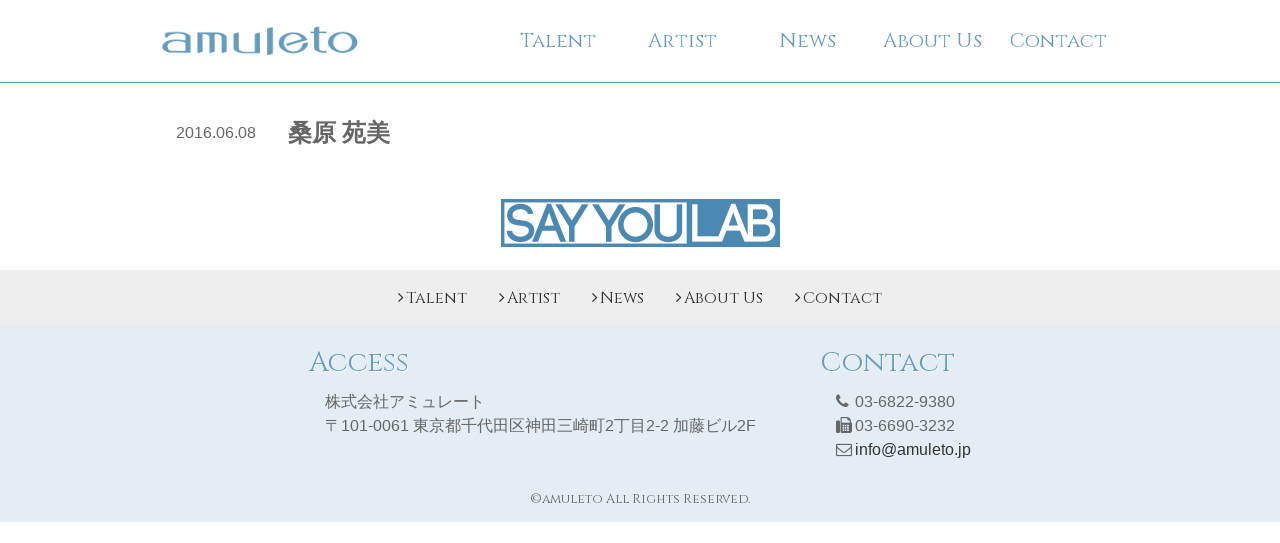

--- FILE ---
content_type: text/html; charset=UTF-8
request_url: https://amuleto.jp/works/%E8%87%AA%E5%8B%95%E4%B8%8B%E6%9B%B8%E3%81%8D-19.html
body_size: 18306
content:
<!DOCTYPE html>
<html>
	<head>
	<meta charset="utf-8">
				<meta http-equiv="X-UA-Compatible" content="IE=edge">
		<meta name="viewport" content="width=device-width, initial-scale=1, user-scalable=no" />
		<title>
					桑原 苑美 &#8211; 				amuleto / マネージメントオフィス アミュレート</title>
				<link rel="stylesheet" type="text/css" media="all" href="https://amuleto.jp/renewal/wp/wp-content/themes/amuleto_202408/css/style.css?202408" />
				<meta name='robots' content='max-image-preview:large' />
	<style>img:is([sizes="auto" i], [sizes^="auto," i]) { contain-intrinsic-size: 3000px 1500px }</style>
	<link rel='dns-prefetch' href='//ajax.googleapis.com' />
<link rel='stylesheet' id='wp-block-library-css' href='https://amuleto.jp/renewal/wp/wp-includes/css/dist/block-library/style.min.css?ver=6.8.3' type='text/css' media='all' />
<style id='classic-theme-styles-inline-css' type='text/css'>
/*! This file is auto-generated */
.wp-block-button__link{color:#fff;background-color:#32373c;border-radius:9999px;box-shadow:none;text-decoration:none;padding:calc(.667em + 2px) calc(1.333em + 2px);font-size:1.125em}.wp-block-file__button{background:#32373c;color:#fff;text-decoration:none}
</style>
<style id='global-styles-inline-css' type='text/css'>
:root{--wp--preset--aspect-ratio--square: 1;--wp--preset--aspect-ratio--4-3: 4/3;--wp--preset--aspect-ratio--3-4: 3/4;--wp--preset--aspect-ratio--3-2: 3/2;--wp--preset--aspect-ratio--2-3: 2/3;--wp--preset--aspect-ratio--16-9: 16/9;--wp--preset--aspect-ratio--9-16: 9/16;--wp--preset--color--black: #000000;--wp--preset--color--cyan-bluish-gray: #abb8c3;--wp--preset--color--white: #ffffff;--wp--preset--color--pale-pink: #f78da7;--wp--preset--color--vivid-red: #cf2e2e;--wp--preset--color--luminous-vivid-orange: #ff6900;--wp--preset--color--luminous-vivid-amber: #fcb900;--wp--preset--color--light-green-cyan: #7bdcb5;--wp--preset--color--vivid-green-cyan: #00d084;--wp--preset--color--pale-cyan-blue: #8ed1fc;--wp--preset--color--vivid-cyan-blue: #0693e3;--wp--preset--color--vivid-purple: #9b51e0;--wp--preset--gradient--vivid-cyan-blue-to-vivid-purple: linear-gradient(135deg,rgba(6,147,227,1) 0%,rgb(155,81,224) 100%);--wp--preset--gradient--light-green-cyan-to-vivid-green-cyan: linear-gradient(135deg,rgb(122,220,180) 0%,rgb(0,208,130) 100%);--wp--preset--gradient--luminous-vivid-amber-to-luminous-vivid-orange: linear-gradient(135deg,rgba(252,185,0,1) 0%,rgba(255,105,0,1) 100%);--wp--preset--gradient--luminous-vivid-orange-to-vivid-red: linear-gradient(135deg,rgba(255,105,0,1) 0%,rgb(207,46,46) 100%);--wp--preset--gradient--very-light-gray-to-cyan-bluish-gray: linear-gradient(135deg,rgb(238,238,238) 0%,rgb(169,184,195) 100%);--wp--preset--gradient--cool-to-warm-spectrum: linear-gradient(135deg,rgb(74,234,220) 0%,rgb(151,120,209) 20%,rgb(207,42,186) 40%,rgb(238,44,130) 60%,rgb(251,105,98) 80%,rgb(254,248,76) 100%);--wp--preset--gradient--blush-light-purple: linear-gradient(135deg,rgb(255,206,236) 0%,rgb(152,150,240) 100%);--wp--preset--gradient--blush-bordeaux: linear-gradient(135deg,rgb(254,205,165) 0%,rgb(254,45,45) 50%,rgb(107,0,62) 100%);--wp--preset--gradient--luminous-dusk: linear-gradient(135deg,rgb(255,203,112) 0%,rgb(199,81,192) 50%,rgb(65,88,208) 100%);--wp--preset--gradient--pale-ocean: linear-gradient(135deg,rgb(255,245,203) 0%,rgb(182,227,212) 50%,rgb(51,167,181) 100%);--wp--preset--gradient--electric-grass: linear-gradient(135deg,rgb(202,248,128) 0%,rgb(113,206,126) 100%);--wp--preset--gradient--midnight: linear-gradient(135deg,rgb(2,3,129) 0%,rgb(40,116,252) 100%);--wp--preset--font-size--small: 13px;--wp--preset--font-size--medium: 20px;--wp--preset--font-size--large: 36px;--wp--preset--font-size--x-large: 42px;--wp--preset--spacing--20: 0.44rem;--wp--preset--spacing--30: 0.67rem;--wp--preset--spacing--40: 1rem;--wp--preset--spacing--50: 1.5rem;--wp--preset--spacing--60: 2.25rem;--wp--preset--spacing--70: 3.38rem;--wp--preset--spacing--80: 5.06rem;--wp--preset--shadow--natural: 6px 6px 9px rgba(0, 0, 0, 0.2);--wp--preset--shadow--deep: 12px 12px 50px rgba(0, 0, 0, 0.4);--wp--preset--shadow--sharp: 6px 6px 0px rgba(0, 0, 0, 0.2);--wp--preset--shadow--outlined: 6px 6px 0px -3px rgba(255, 255, 255, 1), 6px 6px rgba(0, 0, 0, 1);--wp--preset--shadow--crisp: 6px 6px 0px rgba(0, 0, 0, 1);}:where(.is-layout-flex){gap: 0.5em;}:where(.is-layout-grid){gap: 0.5em;}body .is-layout-flex{display: flex;}.is-layout-flex{flex-wrap: wrap;align-items: center;}.is-layout-flex > :is(*, div){margin: 0;}body .is-layout-grid{display: grid;}.is-layout-grid > :is(*, div){margin: 0;}:where(.wp-block-columns.is-layout-flex){gap: 2em;}:where(.wp-block-columns.is-layout-grid){gap: 2em;}:where(.wp-block-post-template.is-layout-flex){gap: 1.25em;}:where(.wp-block-post-template.is-layout-grid){gap: 1.25em;}.has-black-color{color: var(--wp--preset--color--black) !important;}.has-cyan-bluish-gray-color{color: var(--wp--preset--color--cyan-bluish-gray) !important;}.has-white-color{color: var(--wp--preset--color--white) !important;}.has-pale-pink-color{color: var(--wp--preset--color--pale-pink) !important;}.has-vivid-red-color{color: var(--wp--preset--color--vivid-red) !important;}.has-luminous-vivid-orange-color{color: var(--wp--preset--color--luminous-vivid-orange) !important;}.has-luminous-vivid-amber-color{color: var(--wp--preset--color--luminous-vivid-amber) !important;}.has-light-green-cyan-color{color: var(--wp--preset--color--light-green-cyan) !important;}.has-vivid-green-cyan-color{color: var(--wp--preset--color--vivid-green-cyan) !important;}.has-pale-cyan-blue-color{color: var(--wp--preset--color--pale-cyan-blue) !important;}.has-vivid-cyan-blue-color{color: var(--wp--preset--color--vivid-cyan-blue) !important;}.has-vivid-purple-color{color: var(--wp--preset--color--vivid-purple) !important;}.has-black-background-color{background-color: var(--wp--preset--color--black) !important;}.has-cyan-bluish-gray-background-color{background-color: var(--wp--preset--color--cyan-bluish-gray) !important;}.has-white-background-color{background-color: var(--wp--preset--color--white) !important;}.has-pale-pink-background-color{background-color: var(--wp--preset--color--pale-pink) !important;}.has-vivid-red-background-color{background-color: var(--wp--preset--color--vivid-red) !important;}.has-luminous-vivid-orange-background-color{background-color: var(--wp--preset--color--luminous-vivid-orange) !important;}.has-luminous-vivid-amber-background-color{background-color: var(--wp--preset--color--luminous-vivid-amber) !important;}.has-light-green-cyan-background-color{background-color: var(--wp--preset--color--light-green-cyan) !important;}.has-vivid-green-cyan-background-color{background-color: var(--wp--preset--color--vivid-green-cyan) !important;}.has-pale-cyan-blue-background-color{background-color: var(--wp--preset--color--pale-cyan-blue) !important;}.has-vivid-cyan-blue-background-color{background-color: var(--wp--preset--color--vivid-cyan-blue) !important;}.has-vivid-purple-background-color{background-color: var(--wp--preset--color--vivid-purple) !important;}.has-black-border-color{border-color: var(--wp--preset--color--black) !important;}.has-cyan-bluish-gray-border-color{border-color: var(--wp--preset--color--cyan-bluish-gray) !important;}.has-white-border-color{border-color: var(--wp--preset--color--white) !important;}.has-pale-pink-border-color{border-color: var(--wp--preset--color--pale-pink) !important;}.has-vivid-red-border-color{border-color: var(--wp--preset--color--vivid-red) !important;}.has-luminous-vivid-orange-border-color{border-color: var(--wp--preset--color--luminous-vivid-orange) !important;}.has-luminous-vivid-amber-border-color{border-color: var(--wp--preset--color--luminous-vivid-amber) !important;}.has-light-green-cyan-border-color{border-color: var(--wp--preset--color--light-green-cyan) !important;}.has-vivid-green-cyan-border-color{border-color: var(--wp--preset--color--vivid-green-cyan) !important;}.has-pale-cyan-blue-border-color{border-color: var(--wp--preset--color--pale-cyan-blue) !important;}.has-vivid-cyan-blue-border-color{border-color: var(--wp--preset--color--vivid-cyan-blue) !important;}.has-vivid-purple-border-color{border-color: var(--wp--preset--color--vivid-purple) !important;}.has-vivid-cyan-blue-to-vivid-purple-gradient-background{background: var(--wp--preset--gradient--vivid-cyan-blue-to-vivid-purple) !important;}.has-light-green-cyan-to-vivid-green-cyan-gradient-background{background: var(--wp--preset--gradient--light-green-cyan-to-vivid-green-cyan) !important;}.has-luminous-vivid-amber-to-luminous-vivid-orange-gradient-background{background: var(--wp--preset--gradient--luminous-vivid-amber-to-luminous-vivid-orange) !important;}.has-luminous-vivid-orange-to-vivid-red-gradient-background{background: var(--wp--preset--gradient--luminous-vivid-orange-to-vivid-red) !important;}.has-very-light-gray-to-cyan-bluish-gray-gradient-background{background: var(--wp--preset--gradient--very-light-gray-to-cyan-bluish-gray) !important;}.has-cool-to-warm-spectrum-gradient-background{background: var(--wp--preset--gradient--cool-to-warm-spectrum) !important;}.has-blush-light-purple-gradient-background{background: var(--wp--preset--gradient--blush-light-purple) !important;}.has-blush-bordeaux-gradient-background{background: var(--wp--preset--gradient--blush-bordeaux) !important;}.has-luminous-dusk-gradient-background{background: var(--wp--preset--gradient--luminous-dusk) !important;}.has-pale-ocean-gradient-background{background: var(--wp--preset--gradient--pale-ocean) !important;}.has-electric-grass-gradient-background{background: var(--wp--preset--gradient--electric-grass) !important;}.has-midnight-gradient-background{background: var(--wp--preset--gradient--midnight) !important;}.has-small-font-size{font-size: var(--wp--preset--font-size--small) !important;}.has-medium-font-size{font-size: var(--wp--preset--font-size--medium) !important;}.has-large-font-size{font-size: var(--wp--preset--font-size--large) !important;}.has-x-large-font-size{font-size: var(--wp--preset--font-size--x-large) !important;}
:where(.wp-block-post-template.is-layout-flex){gap: 1.25em;}:where(.wp-block-post-template.is-layout-grid){gap: 1.25em;}
:where(.wp-block-columns.is-layout-flex){gap: 2em;}:where(.wp-block-columns.is-layout-grid){gap: 2em;}
:root :where(.wp-block-pullquote){font-size: 1.5em;line-height: 1.6;}
</style>
<script type="text/javascript" src="https://ajax.googleapis.com/ajax/libs/jquery/1.11.3/jquery.min.js?ver=1.11.3" id="jquery-js"></script>
<link rel="https://api.w.org/" href="https://amuleto.jp/wp-json/" /><link rel="EditURI" type="application/rsd+xml" title="RSD" href="https://amuleto.jp/renewal/wp/xmlrpc.php?rsd" />
<meta name="generator" content="WordPress 6.8.3" />
<link rel="canonical" href="https://amuleto.jp/works/%e8%87%aa%e5%8b%95%e4%b8%8b%e6%9b%b8%e3%81%8d-19.html" />
<link rel='shortlink' href='https://amuleto.jp/?p=3093' />
<link rel="alternate" title="oEmbed (JSON)" type="application/json+oembed" href="https://amuleto.jp/wp-json/oembed/1.0/embed?url=https%3A%2F%2Famuleto.jp%2Fworks%2F%25e8%2587%25aa%25e5%258b%2595%25e4%25b8%258b%25e6%259b%25b8%25e3%2581%258d-19.html" />
<link rel="alternate" title="oEmbed (XML)" type="text/xml+oembed" href="https://amuleto.jp/wp-json/oembed/1.0/embed?url=https%3A%2F%2Famuleto.jp%2Fworks%2F%25e8%2587%25aa%25e5%258b%2595%25e4%25b8%258b%25e6%259b%25b8%25e3%2581%258d-19.html&#038;format=xml" />
<link rel="icon" href="https://amuleto.jp/renewal/wp/uploads/cropped-icon-32x32.png" sizes="32x32" />
<link rel="icon" href="https://amuleto.jp/renewal/wp/uploads/cropped-icon-192x192.png" sizes="192x192" />
<link rel="apple-touch-icon" href="https://amuleto.jp/renewal/wp/uploads/cropped-icon-180x180.png" />
<meta name="msapplication-TileImage" content="https://amuleto.jp/renewal/wp/uploads/cropped-icon-270x270.png" />
		<!--[if lt IE 9]><script src="https://html5shiv.googlecode.com/svn/trunk/html5.js"></script><![endif]-->
		<link href="//maxcdn.bootstrapcdn.com/font-awesome/4.2.0/css/font-awesome.min.css" rel="stylesheet">
		<script type="text/javascript" src="//webfont.fontplus.jp/accessor/script/fontplus.js?p-CB9R7XiA0%3D&pm=1&aa=1" charset="utf-8"></script>
		<link href='https://fonts.googleapis.com/css?family=Ubuntu:700|Inknut+Antiqua:700|Cinzel:400,700|Playfair+Display+SC|Open+Sans+Condensed:300' rel='stylesheet' type='text/css'>

				<script type="text/javascript">
			$(function(){
								if ($("main.archive-talents")[0]) {
					$('#talents li').css('opacity', 0);
				}
			});
			$(document).ready(function() {
				
				function responsive() {
					if ( $(window).width() < 640 ) {
						$('*').addClass('_small_');
					} else {
						$('*').removeClass('_small_');
					}
										if ($("main.archive-talents")[0]) {
						adjust_talent_archive_width();
					}


				}
				responsive();
				$(window).resize(function() {
					responsive();
				});

				$("#home_block ul li a").hover(
					function() {
						$(this).children("div.info").toggleClass('show');
						return false;
					}
				);
				$('#home_block ul li').each(function(i) {
					$(this).delay(50 * (i+10)).css({display:'inline-block',opacity:'0'}).animate({opacity:'1'},250);
				});

				if ($("main.archive-talents")[0]) {
					adjust_talent_archive_width();
					$('#talents li').each(function(i) {
						$(this).find('div.thumbnail p').css({
							height: $(this).find('div.thumbnail p').width() * 1.5
						})
					});
					$.getScript('https://cdnjs.cloudflare.com/ajax/libs/jquery-cookie/1.4.1/jquery.cookie.min.js', function() {
						if ($.cookie("visited")) {
							$('#talents li').each(function(i) {
								$(this).css('opacity', 1);
							});
						} else {
							$('#talents li').each(function(i) {
								$(this).delay(50 * (i+10)).css({display:'inline-block',opacity:'0'}).animate({opacity:'1'},250);
							});
							var date = new Date();
							date.setTime( date.getTime() + ( 24 * 60 * 60 * 1000 ));
							$.cookie("visited", 1, { expires: date });
						}
					});
				}
				function adjust_talent_archive_width() {
					$('#talents li').each(function(i) {
						$(this).find('div.thumbnail p').css({
							height: $(this).find('div.thumbnail p').width() * 1.5
						})
					});
				}

				if ($("main.single-talents")[0]) {
					$.getScript('https://amuleto.jp/renewal/wp/wp-content/themes/amuleto_202408/js/jquery.jplayer.min.js', function() {
											});

					$('head link:last').after('<link rel="stylesheet" href="https://amuleto.jp/renewal/wp/wp-content/themes/amuleto_202408/js/flexslider.css">');
					$.getScript('https://amuleto.jp/renewal/wp/wp-content/themes/amuleto_202408/js/jquery.flexslider-min.js', function() {
						$('.flexslider').flexslider({
							animation: "fade",
							slideshow: true,
							directionNav: false,
							controlNav: true
						});
					});
				}
			});
		</script>
	</head>

	<body>
		
	<!-- Google Tag Manager -->
	<noscript><iframe src="//www.googletagmanager.com/ns.html?id=GTM-54XBBG"
	height="0" width="0" style="display:none;visibility:hidden"></iframe></noscript>
	<script>(function(w,d,s,l,i){w[l]=w[l]||[];w[l].push({'gtm.start':
	new Date().getTime(),event:'gtm.js'});var f=d.getElementsByTagName(s)[0],
	j=d.createElement(s),dl=l!='dataLayer'?'&l='+l:'';j.async=true;j.src=
	'//www.googletagmanager.com/gtm.js?id='+i+dl;f.parentNode.insertBefore(j,f);
	})(window,document,'script','dataLayer','GTM-54XBBG');</script>

		<header id="global_header">
			<div>
				<div class="title"><h1><a href="https://amuleto.jp"><img src="https://amuleto.jp/renewal/wp/wp-content/themes/amuleto_202408/img/amuleto_new.png" alt="amuleto" style="height: 50px;"></a></h1></div>
				<div class="nav">
					<nav>
						<ul>
							<li><a href="https://amuleto.jp/talents">Talent</a></li>
							<li><a href="https://amuleto.jp/artists">Artist</a></li>
							<li><a href="https://amuleto.jp/news">News</a></li>
							<li><a href="https://amuleto.jp/aboutus">About Us</a></li>
							<li><a href="https://amuleto.jp/contact">Contact</a></li>
						</ul>
					</nav>
				</div>
			</div>
		</header>

<main role="main" class="single-news">
	<article>
					<section>
				<header>
					<p class="date">2016.06.08</p><h1>桑原 苑美</h1>
				</header>
				<div class="content">
									</div>
					</section>
	</article>
</main>

		<footer id="global_footer" role="contentinfo">
				<p class="sylbanner"><a href="https://www.sy-lab.jp/"><img src="https://amuleto.jp/renewal/wp/wp-content/themes/amuleto_202408/img/SYL_logo.png" alt="SAY YOU LAB"></a></p>
				<nav>
					<div>
						<ul>
							<li><a href="https://amuleto.jp/talents">Talent</a></li>
							<li><a href="https://amuleto.jp/artists">Artist</a></li>
							<li><a href="https://amuleto.jp/news">News</a></li>
							<li><a href="https://amuleto.jp/aboutus">About Us</a></li>
							<li><a href="https://amuleto.jp/contact">Contact</a></li>
						</ul>
					</div>
				</nav>
				<div class="info">
					<div>
						<section class="access">
							<h1>Access</h1>
							<div>
								株式会社アミュレート<br />
								〒101-0061 東京都千代田区神田<span>三崎町2丁目2-2 加藤ビル2F</span>
							</div>
						</section>
						<section class="contact">
							<h1>Contact</h1>
							<ul>
								<li class="tel">03-6822-9380</li>
								<li class="fax">03-6690-3232</li>
								<li class="mail"><a href="mailto:info@amuleto.jp">info@amuleto.jp</a></li>
							</ul>
						</section>
					</div>
				</div>
				<small>&copy;amuleto All Rights Reserved.</small>
		</footer>
		
		<script type="speculationrules">
{"prefetch":[{"source":"document","where":{"and":[{"href_matches":"\/*"},{"not":{"href_matches":["\/renewal\/wp\/wp-*.php","\/renewal\/wp\/wp-admin\/*","\/renewal\/wp\/uploads\/*","\/renewal\/wp\/wp-content\/*","\/renewal\/wp\/wp-content\/plugins\/*","\/renewal\/wp\/wp-content\/themes\/amuleto_202408\/*","\/*\\?(.+)"]}},{"not":{"selector_matches":"a[rel~=\"nofollow\"]"}},{"not":{"selector_matches":".no-prefetch, .no-prefetch a"}}]},"eagerness":"conservative"}]}
</script>
		
	</body>
</html>

--- FILE ---
content_type: text/css
request_url: https://amuleto.jp/renewal/wp/wp-content/themes/amuleto_202408/css/style.css?202408
body_size: 33608
content:
* {
  margin: 0;
  padding: 0;
  font-size: 100%;
  line-height: 1.5em;
  -webkit-box-sizing: border-box;
  -o-box-sizing: border-box;
  -ms-box-sizing: border-box;
  box-sizing: border-box;
}

ul {
  list-style: none;
}

body {
  font-family: TsukuGoPr5-L, sans-serif, serif;
  color: #666;
  -webkit-text-size-adjust: 100%;
}

a {
  color: #333;
  text-decoration: none;
}

main, article {
  width: 960px;
  margin: 0 auto;
}

main._small_, article._small_ {
  width: 100%;
}

article._small_ {
  padding: 0 0.5em;
}

header#global_header._small_ {
  border-bottom: none;
  margin-bottom: 8px;
  min-width: 100%;
}

header#global_header {
  width: 100%;
  min-width: 960px;
  overflow: hidden;
  margin-bottom: 1em;
  border-bottom: 1px solid #669CBE;
}

header#global_header > div._small_ {
  width: 100%;
  padding: 1em 0 0 0;
}

header#global_header > div {
  width: 960px;
  margin: 0 auto;
  padding: 1em 0;
}

header#global_header > div div.title {
  width: 200px;
  height: 60px;
  float: left;
}

header#global_header > div div.title h1 a img {
  height: 50px;
}

header#global_header > div div.title._small_ {
  float: none;
  width: 100%;
  text-align: center;
  margin-bottom: 0.5em;
}

header#global_header > div div.title._small_ h1 a img {
  height: 60px;
}

header#global_header > div div.nav._small_ {
  padding-left: 0;
  width: 100%;
  overflow: hidden;
}

header#global_header > div div.nav._small_ nav ul {
  display: block;
  /*
					justify-content: center;
					-webkit-justify-content: center;
					*/
}

header#global_header > div div.nav._small_ nav ul li {
  width: 50%;
  float: left;
  /*
						a:before {
							content: "\f105";
							font-family: FontAwesome;
							display: inline-block;
							width: 0.5em;
							text-align: left;
						}
						*/
}

header#global_header > div div.nav._small_ nav ul li a {
  display: block;
  font-size: 100%;
  height: 2em;
  line-height: 2em;
  border: 1px solid #669CBE;
  border-radius: 4px;
}

header#global_header > div div.nav._small_ nav ul li:nth-child(1) {
  padding: 0 2px 2px 4px;
}

header#global_header > div div.nav._small_ nav ul li:nth-child(2) {
  padding: 0 4px 2px 2px;
}

header#global_header > div div.nav._small_ nav ul li:nth-child(3) {
  width: 33.3333%;
  padding: 2px 2px 0 4px;
}

header#global_header > div div.nav._small_ nav ul li:nth-child(4) {
  width: 33.3333%;
  padding: 2px 2px 0 2px;
}

header#global_header > div div.nav._small_ nav ul li:nth-child(5) {
  width: 33.3333%;
  padding: 2px 4px 0 2px;
}

header#global_header > div div.nav {
  padding-left: 200px;
}

header#global_header > div div.nav nav ul {
  display: -moz-flex;
  display: -ms-flex;
  display: -o-flex;
  display: -webkit-box;
  display: -ms-flexbox;
  display: flex;
  -webkit-box-pack: end;
      -ms-flex-pack: end;
          justify-content: flex-end;
  -webkit-justify-content: flex-end;
}

header#global_header > div div.nav nav ul li {
  width: 125px;
  /*
						a:before{
							content: "\f0da";
							font-family: FontAwesome !important;
							font-size: normal;
							font-weight: normal;
							font-style: normal;
							display: inline-block;
							width: 0.5em;
							text-align: left;
						}
						*/
  /*
						a {
							display:block;
							height: 50px;
							text-align: center;
							line-height: 50px;
							color: $color_amuleto;
							font-family: $font_serif_normal;
							font-size: 125%;
							position: relative;
							transition: all .25s ease;
							-webkit-transition: all .25s ease;
							-moz-transition: all .25s ease;
							transform-style: preserve-3d;
							-webkit-transform-style: preserve-3d;
							-moz-transform-style: preserve-3d;
						}
						a:after {
							display: block;
							width: 100%;
							height: 50px;
							line-height: 50px;
							background-color: $color_amuleto;
							color: #fff;
							content: attr(data-hover);
							position: absolute;
							top: -100%;
							left: 0px;
							transform-origin: left bottom;
							-webkit-transform-origin: left bottom;
							-moz-transform-origin: left bottom;
							transform: rotateX(90deg);
							-webkit-transform: rotateX(90deg);
							-moz-transform: rotateX(90deg);
						}
						a:hover, a:focus {
							transform-origin: center bottom;
							-webkit-transform-origin: center bottom;
							-moz-transform-origin: center bottom;
							transform: rotateX(-90deg) translateY(100%);
							-webkit-transform: rotateX(-90deg) translateY(100%);
							-moz-transform: rotateX(-90deg) translateY(100%);
						}
						*/
}

header#global_header > div div.nav nav ul li a {
  display: block;
  height: 50px;
  line-height: 50px;
  width: 100%;
  text-align: center;
  font-family: Cinzel;
  font-size: 125%;
  color: #669CBE;
  -webkit-transition-property: background-color, color;
  -webkit-transition-duration: 0.25s;
  -webkit-transition-timing-function: ease-in-out;
  -moz-transition-property: background-color, color;
  -moz-transition-duration: 0.25s;
  -moz-transition-timing-function: ease-in-out;
  -o-transition-property: background-color, color;
  -o-transition-duration: 0.25s;
  -o-transition-timing-function: ease-in-out;
  transition-property: background-color, color;
  transition-duration: 0.25s;
  transition-timing-function: ease-in-out;
}

header#global_header > div div.nav nav ul li a._small_:hover {
  color: #669CBE;
  background-color: transparent;
  border-radius: 0;
}

header#global_header > div div.nav nav ul li a:hover {
  text-decoration: none;
  background-color: #e3edf3;
  border-radius: 0.25em;
}

footer#global_footer._small_ {
  min-width: 100%;
}

footer#global_footer {
  width: 100%;
  min-width: 960px;
  background-color: #e3edf3;
}

footer#global_footer p.sylbanner {
  padding-bottom: 1em;
  text-align: center;
  line-height: 0;
  background-color: #fff;
}

footer#global_footer nav {
  background-color: #eee;
  padding: 1em 0;
}

footer#global_footer nav > div._small_ {
  width: 100%;
  margin: 0;
}

footer#global_footer nav > div._small_ ul {
  -ms-flex-wrap: wrap;
      flex-wrap: wrap;
  -webkit-flex-wrap: wrap;
}

footer#global_footer nav > div._small_ ul li {
  margin: 0;
}

footer#global_footer nav > div._small_ ul li a {
  font-size: 90%;
}

footer#global_footer nav > div._small_ ul li:nth-child(1) {
  width: 50%;
  text-align: right;
}

footer#global_footer nav > div._small_ ul li:nth-child(1) a {
  margin-right: 1em;
}

footer#global_footer nav > div._small_ ul li:nth-child(2) {
  width: 50%;
  text-align: left;
}

footer#global_footer nav > div._small_ ul li:nth-child(2) a {
  margin-left: 1em;
}

footer#global_footer nav > div._small_ ul li:nth-child(3), footer#global_footer nav > div._small_ ul li:nth-child(4), footer#global_footer nav > div._small_ ul li:nth-child(5) {
  width: auto;
}

footer#global_footer nav > div._small_ ul li:nth-child(3) a, footer#global_footer nav > div._small_ ul li:nth-child(4) a, footer#global_footer nav > div._small_ ul li:nth-child(5) a {
  margin: 0 1em;
}

footer#global_footer nav > div {
  width: 960px;
  margin: 0 auto;
}

footer#global_footer nav > div ul {
  display: -moz-flex;
  display: -ms-flex;
  display: -o-flex;
  display: -webkit-box;
  display: -ms-flexbox;
  display: flex;
  -webkit-box-pack: center;
      -ms-flex-pack: center;
          justify-content: center;
  -webkit-justify-content: center;
}

footer#global_footer nav > div ul li {
  margin: 0 1em;
}

footer#global_footer nav > div ul li a {
  font-family: Cinzel;
  line-height: 1em;
  transition: all .25s ease;
  -webkit-transition: all .25s ease;
  -moz-transition: all .25s ease;
}

footer#global_footer nav > div ul li a:before {
  content: "\f105";
  font-family: FontAwesome;
  display: inline-block;
  width: 0.5em;
  text-align: left;
}

footer#global_footer nav > div ul li a:hover {
  color: #669CBE;
}

footer#global_footer div.info > div._small_ {
  width: 100%;
  margin: 0;
  display: block;
  padding: 1em;
}

footer#global_footer div.info > div._small_ section {
  margin-bottom: 0.5em;
}

footer#global_footer div.info > div._small_ section h1 {
  margin-bottom: 0;
}

footer#global_footer div.info > div {
  width: 960px;
  margin: 0 auto;
  padding: 1em 0;
  display: -moz-flex;
  display: -ms-flex;
  display: -o-flex;
  display: -webkit-box;
  display: -ms-flexbox;
  display: flex;
  -webkit-box-pack: center;
      -ms-flex-pack: center;
          justify-content: center;
  -webkit-justify-content: center;
}

footer#global_footer div.info > div section h1 {
  font-family: Cinzel;
  color: #669CBE;
  text-shadow: 1px 1px 0px rgba(255, 255, 255, 0.75);
  font-size: 175%;
  font-weight: normal;
  margin-bottom: 0.2em;
}

footer#global_footer div.info > div section.access._small_ {
  margin-right: 0;
  margin-bottom: 1em;
  text-align: center;
}

footer#global_footer div.info > div section.access._small_ > div {
  margin-left: 0;
}

footer#global_footer div.info > div section.access._small_ > div span {
  display: block;
}

footer#global_footer div.info > div section.access {
  margin-right: 4em;
}

footer#global_footer div.info > div section.access > div {
  margin-left: 1em;
}

footer#global_footer div.info > div section.access > div span {
  display: inline;
}

footer#global_footer div.info > div section.contact._small_ {
  text-align: center;
}

footer#global_footer div.info > div section.contact._small_ ul {
  margin-left: 0;
}

footer#global_footer div.info > div section.contact ul {
  margin-left: 1em;
}

footer#global_footer div.info > div section.contact ul li:before {
  font-family: FontAwesome !important;
  font-size: normal;
  font-weight: normal;
  font-style: normal;
  display: inline-block;
  width: 1.2em;
  text-align: left;
}

footer#global_footer div.info > div section.contact ul li.tel:before {
  content: "\f095";
}

footer#global_footer div.info > div section.contact ul li.fax:before {
  content: "\f1ac";
}

footer#global_footer div.info > div section.contact ul li.mail:before {
  content: "\f003";
}

footer#global_footer small {
  font-family: Cinzel;
  display: block;
  font-size: 80%;
  text-align: center;
  padding: 1em;
}

main.page-aboutus section._small_ {
  width: 100%;
  padding: 0;
}

main.page-aboutus section {
  width: 50%;
  margin: 0 auto;
  padding: 2em 0;
}

main.page-aboutus section dl.aboutus._small_ dt {
  width: 100%;
  float: none;
  border-top: 1px solid #eee;
}

main.page-aboutus section dl.aboutus._small_ dt:first-child {
  border: none;
}

main.page-aboutus section dl.aboutus._small_ dd {
  padding-left: 1em;
  border: none;
}

main.page-aboutus section dl.aboutus {
  width: 100%;
  overflow: hidden;
  margin-bottom: 1em;
}

main.page-aboutus section dl.aboutus dt {
  width: 5em;
  float: left;
  padding: 0.5em 0;
}

main.page-aboutus section dl.aboutus dd {
  border-top: 1px solid #eee;
  padding: 0.5em 0 0.5em 5em;
}

main.page-aboutus section dl.aboutus dd div.gmap {
  margin-top: 0.5em;
}

main.page-aboutus section dl.aboutus dt:first-child + dd {
  border: none;
}

main.page-contact section._small_ {
  width: 100%;
  padding: 0;
}

main.page-contact section {
  padding: 4em 0;
}

main.page-contact section h1 {
  font-size: 135%;
  text-align: center;
  font-family: RodinPro-L, serif;
}

main.page-contact section p.mailaddr._small_ {
  margin: 1em 0;
}

main.page-contact section p.tel, main.page-contact section p.mailaddr {
  text-align: center;
  margin: 1em 0;
  font-size: 200%;
  letter-spacing: 0em;
  font-family: "Open Sans Condensed", sans-serif;
}

main.page-contact section p.tel:before, main.page-contact section p.mailaddr:before {
  content: "";
  font-family: FontAwesome;
  display: inline-block;
  width: 1.35em;
  text-align: left;
}

main.page-contact section p.tel:before {
  content: "\f095";
}

main.page-contact section p.mailaddr:before {
  content: "\f003";
}

main.page-contact section p.notice._small_ {
  font-size: 80%;
}

main.page-contact section p.notice {
  margin-bottom: 1rem;
  text-align: center;
}

main > article > h1 {
  font-size: 150%;
  text-align: center !important;
  margin-bottom: 1em;
  font-family: Cinzel;
  color: #669CBE;
  line-height: 1.0em;
}

main > article > h1 p {
  font-size: 0.75rem;
  font-weight: normal;
  font-family: TsukuGoPr5-L, sans-serif;
}

main > article > h1._small_ {
  margin-bottom: 0.5em;
}

main.home article._small_ {
  padding: 0;
}

main.home {
  width: 100%;
  min-width: 960px;
}

main.home article {
  width: 100%;
}

main.home._small_ {
  min-width: 100%;
}

section#home_block {
  background-color: #eee;
  margin: 0 auto 1em auto;
}

section#home_block ul._small_ li {
  width: 25%;
  /*
			width: 80px;
			height: 80px;
			*/
}

section#home_block ul._small_ li p.thumbnail {
  /*
				img {
					width: 120px;
					top: -15px;
					left: -20px;
				}
				img.wide {
					width: 160px;
					top: -10px;
					left: -40px;
				}
				*/
}

section#home_block ul._small_:after {
  content: "";
  display: inline-block;
  width: 100%;
  line-height: 0;
  height: 0;
}

section#home_block ul {
  font-size: 0;
}

section#home_block ul li {
  display: inline-block;
  width: 12.5%;
  /*
			width: 135px;
			height: 135px;
			*/
  overflow: hidden;
  position: relative;
}

section#home_block ul li p.thumbnail {
  width: 100%;
  height: 100%;
  overflow: hidden;
  position: relative;
}

section#home_block ul li p.thumbnail img {
  position: absolute;
  /*
					width: 200px;
					top: -35px;
					left: -32px;
					*/
}

section#home_block ul li p.thumbnail img.wide {
  /*
					width:250px;
					top:-15px;
					left: -58px;
					*/
}

section#home_block ul li div.info {
  position: absolute;
  font-size: 12px;
  line-height: 1.25em;
  bottom: -3em;
  opacity: 0;
  width: 100%;
  z-index: 99;
  text-align: center;
  padding: 5px;
  background-color: rgba(0, 0, 0, 0.5);
  font-family: NudMotoyaCedarStd-W2b, sans-serif;
  -webkit-transition-property: bottom, opacity;
  -webkit-transition-duration: 0.25s;
  -webkit-transition-timing-function: ease-in-out;
  -moz-transition-property: bottom, opacity;
  -moz-transition-duration: 0.25s;
  -moz-transition-timing-function: ease-in-out;
  -o-transition-property: bottom, opacity;
  -o-transition-duration: 0.25s;
  -o-transition-timing-function: ease-in-out;
  transition-property: bottom, opacity;
  transition-duration: 0.25s;
  transition-timing-function: ease-in-out;
}

section#home_block ul li div.info p {
  color: #fff;
  line-height: 1em;
}

section#home_block ul li div.info p.name {
  font-size: 100%;
  font-family: RodinPro-L, serif;
  margin-bottom: 4px;
}

section#home_block ul li div.info p.category {
  font-size: 75%;
  font-family: Cinzel;
}

section#home_block ul li div.info p.category._small_ {
  display: none;
}

section#home_block ul li div.info.show {
  bottom: 0px;
  opacity: 1;
}

section.home_news._small_ {
  width: 100%;
  padding: 0 1em;
  border: none;
}

section.home_news {
  width: 960px;
  margin: 0 auto;
  border: 1px solid #eee;
  padding: 1em;
  margin-bottom: 1em;
}

section.home_news h1 {
  font-family: Cinzel;
  font-weight: normal;
  color: #669CBE;
  margin-bottom: 0.25em;
  font-size: 150%;
}

section.home_news dl {
  width: 100%;
  overflow: hidden;
}

section.home_news dl dt._small_ {
  float: none;
  width: 100%;
}

section.home_news dl dt {
  width: 6em;
  float: left;
  padding: 0.2em 0;
}

section.home_news dl dd._small_ {
  margin-left: 1em;
}

section.home_news dl dd {
  margin-left: 6.5em;
  padding: 0.2em 0;
}

section.home_news dl dd a:hover {
  text-decoration: underline;
}

section.home_news p.pastnews {
  text-align: center;
  font-size: 80%;
}

main.archive-talents section#talents._small_ ul li, main.archive-talents section#azukari._small_ ul li {
  width: 50%;
}

main.archive-talents section#talents._small_ ul li a div.thumbnail, main.archive-talents section#azukari._small_ ul li a div.thumbnail {
  padding: 0 5px;
}

main.archive-talents section#talents._small_ ul li a div.thumbnail p, main.archive-talents section#azukari._small_ ul li a div.thumbnail p {
  border-radius: 0.25em;
  height: 180px;
}

main.archive-talents section#talents._small_ ul li a div.thumbnail p img, main.archive-talents section#azukari._small_ ul li a div.thumbnail p img {
  border-radius: 0.15em;
}

main.archive-talents section#talents ul, main.archive-talents section#azukari ul {
  font-size: 0;
}

main.archive-talents section#talents ul li, main.archive-talents section#azukari ul li {
  width: 20%;
  display: inline-block;
  font-size: 1rem;
  vertical-align: top;
  margin-bottom: 1em;
}

main.archive-talents section#talents ul li a div.thumbnail, main.archive-talents section#azukari ul li a div.thumbnail {
  padding: 0 10px;
}

main.archive-talents section#talents ul li a div.thumbnail p, main.archive-talents section#azukari ul li a div.thumbnail p {
  height: 240px;
  border-radius: 0.5em;
  overflow: hidden;
  background-color: #eee;
}

main.archive-talents section#talents ul li a div.thumbnail p img, main.archive-talents section#azukari ul li a div.thumbnail p img {
  width: 100%;
  transition: opacity .25s ease;
  -webkit-transition: opacity .25s ease;
  -moz-transition: opacity .25s ease;
  position: relative;
  top: 50%;
  transform: translateY(-50%);
  -webkit-transform: translateY(-50%);
}

main.archive-talents section#talents ul li a div.thumbnail p img:hover, main.archive-talents section#azukari ul li a div.thumbnail p img:hover {
  opacity: 0.8;
  -moz-opacity: 0.8;
  -webkit-opacity: 0.8;
}

main.archive-talents section#talents ul li a div.info, main.archive-talents section#azukari ul li a div.info {
  margin-top: 0.5em;
}

main.archive-talents section#talents ul li a div.info p.category, main.archive-talents section#azukari ul li a div.info p.category {
  font-size: 80%;
  color: #669CBE;
  text-align: center;
  line-height: 1em;
  margin-bottom: 0.35em;
  font-family: "Open Sans Condensed", sans-serif;
}

main.archive-talents section#talents ul li a div.info p.name, main.archive-talents section#azukari ul li a div.info p.name {
  font-size: 125%;
  text-align: center;
  line-height: 1em;
  margin-bottom: 0.25em;
  font-family: RodinPro-L, serif;
}

main.archive-talents section#talents ul li a div.info p.engname, main.archive-talents section#azukari ul li a div.info p.engname {
  text-align: center;
  line-height: 1em;
  font-size: 90%;
  font-family: Cinzel;
}

main.archive-talents p.azukariBtn {
  margin: 2em 0;
}

main.archive-talents p.azukariBtn a {
  display: block;
  text-align: center;
  color: #669CBE;
  padding: 1em 0;
  border: 1px solid #669CBE;
  border-radius: 0.25em;
  width: 50%;
  margin: 0 auto;
  -webkit-transition: background-color .25s ease-in-out;
  transition: background-color .25s ease-in-out;
}

main.archive-talents p.azukariBtn a:hover {
  text-decoration: none;
  background-color: #e3edf3;
  border-color: #fff;
}

main.archive-talents h1.azukari {
  margin-top: 1em;
  margin-bottom: 0.5em;
}

main.archive-talents section#azukari ul li {
  width: 12.5%;
}

main.archive-talents section#azukari ul li a div.thumbnail p {
  height: 150px;
}

main.archive-talents section#azukari ul li a div.info p.name {
  font-size: 100%;
}

main.archive-talents section#azukari ul li a div.info p.engname {
  font-size: 80%;
}

main.archive-talents section#azukari._small_ ul li {
  width: 33.3333%;
}

main.archive-talents section#azukari._small_ ul li a div.thumbnail p {
  height: 135px;
}

main.page-artists section#talents ul li {
  width: 25%;
}

main.single-talents header._small_ {
  display: block;
  margin-bottom: 0.5em;
  text-align: center;
}

main.single-talents header._small_ p.category {
  display: inline-block;
  padding: 0.35em;
  margin-bottom: 0.25em;
}

main.single-talents header._small_ h1 {
  margin: 0.25em 0 0.25em 0;
}

main.single-talents header._small_ span {
  display: inline-block;
  margin: 0.5em auto 0 auto;
}

main.single-talents header {
  display: -moz-flex;
  display: -ms-flex;
  display: -o-flex;
  display: -webkit-box;
  display: -ms-flexbox;
  display: flex;
  -webkit-box-align: center;
      -ms-flex-align: center;
          align-items: center;
  -webkit-align-items: center;
  -webkit-box-pack: center;
      -ms-flex-pack: center;
          justify-content: center;
  -webkit-justify-content: center;
  margin-bottom: 1.5em;
}

main.single-talents header p.category {
  background-color: #669CBE;
  font-family: "Open Sans Condensed", sans-serif;
  padding: 0.5em;
  border-radius: 0.25em;
  color: #fff;
  margin-right: 1rem;
  line-height: 1em;
}

main.single-talents header h1 {
  font-size: 250%;
  line-height: 1em;
  margin-right: 1rem;
  font-family: RodinPro-L, serif;
}

main.single-talents header p.engname {
  line-height: 1em;
  font-size: 150%;
  font-family: Cinzel;
  color: #669CBE;
}

main.single-talents header span {
  background-color: #669CBE;
  padding: 0.5em;
  line-height: 1em;
  border-radius: 0.25em;
  color: #fff;
  margin-left: 1em;
}

main.single-talents p.degree {
  text-align: center;
  margin: 1em 0 1.5em 0;
  font-family: RodinPro-L, serif;
}

main.single-talents section.detail._small_ {
  display: block;
  width: 100%;
  overflow: hidden;
}

main.single-talents section.detail._small_ div.flexslider {
  width: 100% !important;
  margin-right: 0 !important;
}

main.single-talents section.detail._small_ div.flexslider ul {
  width: 75%;
  margin: 0 auto;
}

main.single-talents section.detail._small_ div.flexslider.wide ul {
  width: 100%;
}

main.single-talents section.detail._small_ dl {
  display: block;
  width: 100%;
}

main.single-talents section.detail._small_ dl dt {
  width: 100%;
  float: none;
  border-top: 1px solid #eee;
}

main.single-talents section.detail._small_ dl dt:first-child {
  border: none;
}

main.single-talents section.detail._small_ dl dd {
  padding-left: 1em;
  border: none;
}

main.single-talents section.detail {
  width: 720px;
  margin: 0 auto;
  display: -moz-flex;
  display: -ms-flex;
  display: -o-flex;
  display: -webkit-box;
  display: -ms-flexbox;
  display: flex;
  -webkit-box-pack: center;
      -ms-flex-pack: center;
          justify-content: center;
  -webkit-justify-content: center;
  margin-bottom: 1em;
}

main.single-talents section.detail div.flexslider {
  width: 240px;
  margin-right: 2em;
  border: none;
}

main.single-talents section.detail div.flexslider ul li {
  opacity: 0;
  -moz-opacity: 0;
  -webkit-opacity: 0;
}

main.single-talents section.detail div.flexslider ul li img {
  width: 100%;
  border-radius: 0.5em;
}

main.single-talents section.detail div.flexslider.wide {
  width: 360px;
  margin-right: 1em;
}

main.single-talents section.detail dl {
  -webkit-box-flex: 1;
      -ms-flex: 1;
          flex: 1;
  -webkit-flex: 1;
  font-size: 80%;
}

main.single-talents section.detail dl dt {
  width: 12em;
  float: left;
  padding: 0.25em 0;
}

main.single-talents section.detail dl dt.site:before {
  content: "\f015";
  font-family: FontAwesome;
}

main.single-talents section.detail dl dt.blog:before {
  content: "\f040";
  font-family: FontAwesome;
}

main.single-talents section.detail dl dt.twitter:before {
  content: "\f099";
  font-family: FontAwesome;
}

main.single-talents section.detail dl dt.facebook:before {
  content: "\f09a";
  font-family: FontAwesome;
}

main.single-talents section.detail dl dt.youtube:before {
  content: "\f167";
  font-family: FontAwesome;
}

main.single-talents section.detail dl dt.instagram:before {
  content: "\f16d";
  font-family: FontAwesome;
}

main.single-talents section.detail dl dd {
  padding: 0.25em 0 0.25em 12em;
  border-top: 1px solid #eee;
  width: 100%;
}

main.single-talents section.detail dl dd a:hover {
  text-decoration: underline;
}

main.single-talents section.detail dl dd a:after {
  content: "\f08e";
  font-family: FontAwesome;
  width: 1.5em;
  display: inline-block;
  text-align: right;
}

main.single-talents section.detail dl dd #jp_interface {
  display: -moz-flex;
  display: -ms-flex;
  display: -o-flex;
  display: -webkit-box;
  display: -ms-flexbox;
  display: flex;
  -webkit-box-align: center;
      -ms-flex-align: center;
          align-items: center;
}

main.single-talents section.detail dl dd #jp_interface ul.jp-controls {
  width: 1.5em;
  line-height: 1em;
}

main.single-talents section.detail dl dd #jp_interface ul.jp-controls a:after {
  content: none;
}

main.single-talents section.detail dl dd #jp_interface ul.jp-controls .jp-play:before {
  content: "\f04b";
  font-family: FontAwesome;
  width: 1em;
  text-align: center;
}

main.single-talents section.detail dl dd #jp_interface ul.jp-controls .jp-pause:before {
  content: "\f04c";
  font-family: FontAwesome;
  width: 1em;
  text-align: center;
}

main.single-talents section.detail dl dd #jp_interface .jp-progress {
  line-height: 1em;
  -webkit-box-flex: 1;
      -ms-flex: 1;
          flex: 1;
}

main.single-talents section.detail dl dd #jp_interface .jp-progress .jp-play-bar {
  height: 0.75em;
  background-color: #669CBE;
}

main.single-talents section.detail dl dt:first-child + dd {
  border: none;
}

main.single-talents section.freespace {
  width: 720px;
  margin: 0 auto;
  margin-bottom: 1em;
}

main.single-talents section.freespace._small_ {
  width: 100%;
  overflow: hidden;
}

main.single-talents section.career._small_ {
  width: 100%;
  overflow: hidden;
}

main.single-talents section.career._small_ > dl {
  width: 100%;
  overflow: hidden;
}

main.single-talents section.career._small_ > dl > dt {
  width: 100%;
  float: none;
  border-top: 1px solid #eee;
}

main.single-talents section.career._small_ > dl > dt:first-child {
  border: none;
}

main.single-talents section.career._small_ > dl > dd {
  padding-left: 0;
  margin-left: 1em;
  border: none;
}

main.single-talents section.career._small_ > dl > dd ul li dl dt {
  float: none;
  width: 100%;
}

main.single-talents section.career._small_ > dl > dd ul li dl dd {
  margin-left: 1em;
}

main.single-talents section.career {
  width: 720px;
  margin: 0 auto;
  margin-bottom: 1em;
  font-size: 80%;
}

main.single-talents section.career > dl > dt {
  width: 12em;
  float: left;
  padding: 0.35em 0 0.25em 0;
}

main.single-talents section.career > dl > dd {
  border-top: 1px solid #eee;
  padding: 0.35em 0 0.25em 12em;
}

main.single-talents section.career > dl > dd ul li dl dt {
  width: 16em;
  float: left;
}

main.single-talents section.career > dl > dd ul li dl dd {
  margin-left: 16em;
  overflow: hidden;
}

main.single-talents section.career > dl > dt:first-child + dd {
  border: none;
}

main.archive-news article {
  padding: 0 1em;
}

main.archive-news article .newslist._small_ dl {
  width: 100%;
}

main.archive-news article .newslist._small_ dl dt {
  width: 100%;
  float: none;
  padding: 0.25em 0;
}

main.archive-news article .newslist._small_ dl dd {
  padding: 0.25em 0 0.25em 1em;
}

main.archive-news article .newslist {
  margin-bottom: 1em;
}

main.archive-news article .newslist dl {
  width: 80%;
  margin: 0 auto;
}

main.archive-news article .newslist dl dt {
  width: 8em;
  float: left;
  padding: 0.75em 0;
}

main.archive-news article .newslist dl dd {
  padding: 0.75em 0 0.75em 6em;
}

main.archive-news article .newslist dl dd a:hover {
  text-decoration: underline;
}

main.archive-news article .paginate {
  display: -moz-flex;
  display: -ms-flex;
  display: -o-flex;
  display: -webkit-box;
  display: -ms-flexbox;
  display: flex;
  -webkit-box-align: center;
      -ms-flex-align: center;
          align-items: center;
  -webkit-box-pack: center;
      -ms-flex-pack: center;
          justify-content: center;
  -webkit-justify-content: center;
  -moz-justify-content: center;
  margin-bottom: 1em;
}

main.archive-news article .paginate a, main.archive-news article .paginate span {
  width: 1.5em;
  text-align: center;
}

main.archive-news article .paginate a.prev:before {
  content: "\f04a";
  font-family: FontAwesome;
}

main.archive-news article .paginate a.next:before {
  content: "\f04e";
  font-family: FontAwesome;
}

main.single-news article {
  padding: 0 1em;
}

main.single-news article section {
  margin: 2em 0;
}

main.single-news article section header._small_ {
  display: block;
}

main.single-news article section header._small_ p.date {
  margin-right: 0;
}

main.single-news article section header {
  display: -moz-flex;
  display: -ms-flex;
  display: -o-flex;
  display: -webkit-box;
  display: -ms-flexbox;
  display: flex;
  -webkit-box-align: center;
      -ms-flex-align: center;
          align-items: center;
  -webkit-align-items: center;
  margin-bottom: 1em;
}

main.single-news article section header h1 {
  font-size: 150%;
  font-family: RodinPro-L, serif;
  -webkit-box-flex: 1;
      -ms-flex: 1;
          flex: 1;
}

main.single-news article section header p.date {
  margin-right: 2em;
}

main.single-news article section .content._small_ {
  margin-left: 0;
}

main.single-news article section .content {
  width: 100%;
  overflow: hidden;
  margin: 0 0 1em 1em;
  line-height: 1.75em;
}

main.single-news article section .content a {
  text-decoration: underline;
}

main.single-talents .engname {
  display: inline;
  white-space: nowrap;
  font-family: Cinzel;
  font-size: 150%;
  color: #669CBE;
  line-height: 1em;
}

.pdf-download-inline {
  display: inline-block;
  margin-left: 35px;
  vertical-align: middle;
  padding: 0 !important;
  background: none !important;
  border-radius: 0 !important;
  color: inherit !important;
}

.pdf-download-link {
  font-size: 11px;
  font-family: 'Cinzel', 'Montserrat', sans-serif;
  font-weight: 500;
  color: #fff;
  background-color: #669CBE;
  padding: 3px 6px;
  border-radius: 3px;
  text-decoration: none;
  cursor: pointer;
  line-height: 1em;
  display: inline-block;
  box-sizing: border-box;
  white-space: nowrap;
  vertical-align: middle;
  transition: background-color 0.3s ease;
}

.pdf-download-link:hover {
  background-color: #4f87ad;
}

.pdf-download-inline {
  display: inline-block;
  margin-left: 35px;
  vertical-align: middle;
  padding: 0 !important;
  background: none !important;
  border-radius: 0 !important;
  color: inherit !important;
}

/* スマホ表示（480px以下）では縦並び＆中央配置 */
@media screen and (max-width: 480px) {
  main.single-talents > article > header {
    display: block !important;
    text-align: center !important;
  }

  .pdf-download-inline {
    display: block !important;
    margin: 8px auto 0 auto !important;
    text-align: center !important;
    float: none !important;
    clear: both !important;
  }
}

.talent-filter-buttons {
  display: flex;
  justify-content: center;
  gap: 10px;
  flex-wrap: wrap;
  margin-top: -0.3em;
  margin-bottom: 1.2em; /* 1.5em より小さくしてもよい */
}

.talent-filter-buttons .filter-btn {
  display: flex;
  flex-direction: column;
  justify-content: center;
  align-items: center;

  width: 120px;
  height: 34px;
  padding: 0;

  font-size: 14px;
  font-family: 'Cinzel', serif;
  color: #669CBE;
  background-color: white;
  border: 1px solid #669CBE;
  border-radius: 0.25em;
  cursor: pointer;
  transition: all 0.25s ease-in-out;
  box-sizing: border-box;

  /** ↓ここがポイント！ **/
  line-height: normal;
  padding-top: 1px;   /* 少しだけ下げる */
}

.talent-filter-buttons .filter-btn:hover {
  background-color: #e3edf3;
  border-color: #fff;
}

/* ✅ これが「選択中」の状態 */
.talent-filter-buttons .filter-btn.active {
  background-color: #669CBE;
  color: white;
  border-color: #669CBE;
}

.talent-filter-buttons .filter-btn[data-filter="creator"] {
  white-space: pre-line;      /* ← ✅ 改行許可 */
  font-size: 12px;
  line-height: 1.1;
}

.talent-filter-buttons .filter-btn[data-filter="creator"].active {
  font-size: 12px;
}

.talent-item img {
  opacity: 0;
  transition: opacity 0.1s ease-out;
}

.talent-item.show img {
  opacity: 1;
}

main.archive-talents section#talents ul li[data-filter="azukari"] {
  width: 12.5% !important;
}

/*# sourceMappingURL=style.css.map */

--- FILE ---
content_type: text/plain
request_url: https://www.google-analytics.com/j/collect?v=1&_v=j102&a=2090211588&t=pageview&_s=1&dl=https%3A%2F%2Famuleto.jp%2Fworks%2F%25E8%2587%25AA%25E5%258B%2595%25E4%25B8%258B%25E6%259B%25B8%25E3%2581%258D-19.html&ul=en-us%40posix&dt=%E6%A1%91%E5%8E%9F%20%E8%8B%91%E7%BE%8E%20%E2%80%93%20amuleto%20%2F%20%E3%83%9E%E3%83%8D%E3%83%BC%E3%82%B8%E3%83%A1%E3%83%B3%E3%83%88%E3%82%AA%E3%83%95%E3%82%A3%E3%82%B9%20%E3%82%A2%E3%83%9F%E3%83%A5%E3%83%AC%E3%83%BC%E3%83%88&sr=1280x720&vp=1280x720&_u=YEBAAAABAAAAAC~&jid=1258311355&gjid=1670265767&cid=474583001.1763666847&tid=UA-30468345-1&_gid=1648454208.1763666847&_r=1&_slc=1&gtm=45He5bi1n7154XBBGv6724453za200zd6724453&gcd=13l3l3l3l1l1&dma=0&tag_exp=103116026~103200004~104527907~104528501~104684208~104684211~115583767~115938466~115938469~116184927~116184929~116217636~116217638&z=187737909
body_size: -449
content:
2,cG-JWB32R3SSX